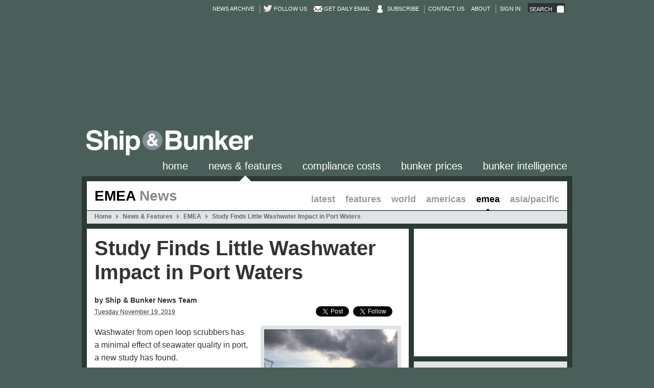

--- FILE ---
content_type: text/html;charset=UTF-8
request_url: https://shipandbunker.com/news/emea/191411-study-finds-little-washwater-impact-in-port-waters?utm_source=newsletter&utm_medium=email&utm_campaign=newsletter-11/20/19
body_size: 54962
content:
    <!DOCTYPE html>
    <!--[if lt IE 7]>      <html class="no-js lt-ie9 lt-ie8 lt-ie7"> <![endif]-->
    <!--[if IE 7]>         <html class="no-js lt-ie9 lt-ie8"> <![endif]-->
    <!--[if IE 8]>         <html class="no-js lt-ie9"> <![endif]-->
    <!--[if gt IE 8]><!--> <html class="no-js"> <!--<![endif]-->
        <!-- currently running on server-03 -->
        <head>
        
        
        
        <!-- Google tag (gtag.js) -->
<script async src="https://www.googletagmanager.com/gtag/js?id=G-6MRPCJRHFX"></script>
<script>
  window.dataLayer = window.dataLayer || [];
  function gtag(){dataLayer.push(arguments);}
  gtag('js', new Date());

  gtag('config', 'G-6MRPCJRHFX');
</script>
        
        
        
            <meta charset="utf-8" >

<meta http-equiv="X-UA-Compatible" content="IE=edge,chrome=1" >

    <title>Study Finds Little Washwater Impact in Port Waters - Ship &amp; Bunker</title>

<meta http-equiv="cleartype" content="on" >

<meta name="description" content="C E Delft research goes to IMO subcommittee reviewing guidelines for scrubber operation." >

<meta name="keywords" content="Environment &amp; Emissions, Port News, Ship Tech - Scrubbers, Performance Tech Etc, North and Western Europe, bunker, prices, bunker fuel, bunker prices, bunker indications, marine fuel, bunkering, bunker news, marine news, shipping news" >

<meta property="og:site_name" content="Ship &amp; Bunker" >

<meta property="og:type" content="website" >

<meta property="og:title" content="Study Finds Little Washwater Impact in Port Waters" > 

<meta property="og:description" content="C E Delft research goes to IMO subcommittee reviewing guidelines for scrubber operation." > 

<meta property="og:image" content="https://shipandbunker.cdn.speedyrails.net/a/img/_mt_3d0bb5878b97f88234ba01ab0e97c78d.jpg" > 

    <meta property="og:url" content="https://shipandbunker.com/news/emea/191411-study-finds-little-washwater-impact-in-port-waters" >

<meta name="robots" content="index,follow,NOARCHIVE">

<meta name="googlebot" content="index, follow,NOARCHIVE">

    <link rel="canonical" href="https://shipandbunker.com/news/emea/191411-study-finds-little-washwater-impact-in-port-waters" >

<link rel="shortcut icon"
      href="/favicon.ico?.v.640" >
<link rel="apple-touch-icon"
      href="/apple-touch-icon.png?.v.640" >


    <link href="https://shipandbunker.cdn.speedyrails.net/res/css/theme/sab/sab.v.640.css"
          rel="stylesheet" >





<link href="https://shipandbunker.cdn.speedyrails.net/res/css/theme/sab/pages/Article_Page.v.640.css"
      rel="stylesheet" >

<link rel="stylesheet" type="text/css" href="https://shipandbunker.cdn.speedyrails.net/res/css/theme/sab/print.v.640.css" media="print"> 

    <link rel="alternate" type="application/rss+xml" title="Ship &amp; Bunker News" href="https://feeds.feedburner.com/shipandbunker" />

<script charset="utf-8" src="https://shipandbunker.cdn.speedyrails.net/res/js/head.v.640.js"></script>
            


            
        </head>
        <body class=" with-frame-banner">
            
                            
                <!--[if lte IE 6]>
                  <div style='border: 1px solid #F7941D; background: #FEEFDA; text-align: center; clear: both; height: 75px; position: relative; z-index: 999999;'>
                    <div style='position: absolute; right: 3px; top: 3px; font-family: courier new; font-weight: bold;'><a href='#' onclick='javascript:this.parentNode.parentNode.style.display="none"; return false;'><img src='https://shipandbunker.cdn.speedyrails.net/res/images/iewarn/close.jpeg' style='border: none;' alt='Close this notice'/></a></div>
                    <div style='width: 640px; margin: 0 auto; text-align: left; padding: 0; overflow: hidden; color: black;'>
                      <div style='width: 75px; float: left;'><img src='https://shipandbunker.cdn.speedyrails.net/res/images/iewarn/warning.jpeg' alt='Warning!'/></div>
                      <div style='width: 275px; float: left; font-family: Arial, sans-serif;'>
                        <div style='font-size: 14px; font-weight: bold; margin-top: 12px;'>You are using an outdated browser</div>
                        <div style='font-size: 12px; margin-top: 6px; line-height: 12px;'>For a better experience using this site, please upgrade to a modern web browser.</div>
                      </div>
                      <div style='width: 75px; float: left;'><a href='http://www.firefox.com' target='_blank'><img src='https://shipandbunker.cdn.speedyrails.net/res/images/iewarn/firefox.jpeg' style='border: none;' alt='Get Firefox'/></a></div>
                      <div style='width: 75px; float: left;'><a href='http://www.browserforthebetter.com/download.html' target='_blank'><img src='https://shipandbunker.cdn.speedyrails.net/res/images/iewarn/ie.jpeg' style='border: none;' alt='Get Internet Explorer'/></a></div>
                      <div style='width: 73px; float: left;'><a href='http://www.apple.com/safari/download/' target='_blank'><img src='https://shipandbunker.cdn.speedyrails.net/res/images/iewarn/safari.jpeg' style='border: none;' alt='Get Safar'/></a></div>
                      <div style='float: left;'><a href='http://www.google.com/chrome' target='_blank'><img src='https://shipandbunker.cdn.speedyrails.net/res/images/iewarn/chrome.jpeg' style='border: none;' alt='Get Google Chrome'/></a></div>
                    </div>
                  </div>
                <![endif]-->
                
            
            
            
            

            <div id="wrapper" class="sab Article_Page article">
                <div id="ajax-replace-wrapper">
                    <div id="header-wrap">
                        <div id="header">

                            <div id="top-menu-wrap">
                                <ul id="sub-top-menu">
                                    <!-- <li><a href="/about">About</a></li> -->
                                    <!-- <li><a href="/contact">Contact</a></li> -->

                                    <li>
                                        <a href="/news/archive">News Archive</a>
                                    </li>
                                                                                                                        <li class="twitter-follow-button break">
                                                <a href="https://twitter.com/shipandbunker">Follow us</a>
                                            </li>
                                            <li class="envelope">
                                                <a href="/user/register">Get Daily Email</a>
                                            </li>
                                            <li class="user_account">
                                                <a href="https://shipandbunker.com/store/subscribe">Subscribe</a>
                                            </li>
                                            <li class="break">
                                        <a href="/contact">Contact Us</a>
                                    </li>
                                    <li>
                                        <a href="/about">About</a>
                                    </li>
                                            
                                            <li class="break">
                                                <a href="/user/login">Sign in</a>
                                            </li>
                                            
                                                                                                                <li class="search">
                                        <form id="top-search-form" name="site-search" method="GET" action="/search/" class="ui-ranch">
                                            <div class="placeholder">Search</div>
                                            <input id="top-search" type="search" name="q">
                                            <input type="submit" value="">
                                        </form>
                                    </li>
                                </ul>

                            </div>

                            <div id="site-name">
                                <div class="container">
                                	<div id="topbanner">
                                		<div class="adunit" data-adunit="930x180_TOP_BANNER" data-dimensions="930x180" style="width:930px; height:180px;"></div>
                                	</div>
                                    <div id="logo">
                                        <a href="/" title="Home">
                                            <img class="screen-only" width="330" height="55" src="https://shipandbunker.cdn.speedyrails.net/s/img/logo2.png?1" title="Home" alt="Ship &amp; Bunker">
                                            <img class="print-only" width="330" height="55" src="https://shipandbunker.cdn.speedyrails.net/s/img/logo_print.png?1" title="Home" alt="Ship &amp; Bunker">
                                        </a>
                                    </div>
                                </div>
                            </div>
                            <div id="main-menu-wrap">
                                <ul id="main-menu">
                                    
                                                                                                                        <li id="mainMenu_45" class="home">
                                                <a href="/" class="">Home</a>
                                            </li>
                                                                                                                                                                                                                                                                                                                        <li id="mainMenu_21" class="news">
                                                <a href="/news" class=" active">News &amp; Features</a>
                                            </li>
                                                                                                                                                                <li id="mainMenu_194" class="compliance-costs">
                                                <a href="/compliance-costs" class="">Compliance Costs</a>
                                            </li>
                                                                                                                                                                <li id="mainMenu_24" class="prices">
                                                <a href="/prices" class="">Bunker Prices</a>
                                            </li>
                                                                                                                                                                                                                                                                                                                        <li id="mainMenu_152" class="bi">
                                                <a href="/bi" class="">Bunker Intelligence</a>
                                            </li>
                                                                                                                                                                                                                                                                                                                                                                                                                                                                                                                                                                                                                                                                                                                                                                                                                                                                                                                                                                                                                                                                                                                                                                                                                                                                                                                                                                                                                                                            
                                </ul>
                            </div>
                        </div>
                    </div>
                    <div id="container">
                        <div id="section">
                            <div id="content">
                                                        <div id="Article_Page">
                                





<div id="content-zone">
    <div id="pages">
        <div id="article_86" class="page-content">
            <div id="page-body">
                <div class="row">
                    <div id="zone_01" class="zone">
                        <div id="blocks_01" class="blocks first last top">

                            
                                                        
                            
                            
                            
                                
                            
                                
                                                                        
                                    <div id="block_255" class="block noedit NewsNav_Block">
        <div class="block-wrap">
        <div class="block-body">

                            <h2 class="title">EMEA <span>News</span></h2>
            
            <ul class="sub-menu">

                
                    <li><a href="/news">Latest</a></li>

                
                    <li><a href="/news/features">Features</a></li>

                
                    <li><a href="/news/world">World</a></li>

                
                    <li><a href="/news/am">Americas</a></li>

                
                    <li><a class="active" href="/news/emea">EMEA</a></li>

                
                    <li><a href="/news/apac">Asia/Pacific</a></li>

                
            </ul>

            <div class="menu-container">
                <ol class="menu crumb" itemscope itemtype="http://data-vocabulary.org/Breadcrumb"><li class="home"><a href="/" itemprop="url"><span itemprop="title">Home</span></a></li><li class="" itemscope itemtype="http://data-vocabulary.org/Breadcrumb"><a href="/news" itemprop="url"><span itemprop="title">News & Features</span></a></li><li class="" itemscope itemtype="http://data-vocabulary.org/Breadcrumb"><a href="/news/emea" itemprop="url"><span itemprop="title">EMEA</span></a></li><li class="active" itemscope itemtype="http://data-vocabulary.org/Breadcrumb"><a href="https://shipandbunker.com/news/emea/191411-study-finds-little-washwater-impact-in-port-waters" itemprop="url"><span itemprop="title">Study Finds Little Washwater Impact in Port Waters</span></a></li></ol>
            </div>

        </div>
    </div>
</div>

                                
                            
                                
                            
                                
                            
                                
                            
                                
                            
                                
                                                        
                        </div>
                    </div>
                </div>
                <div class="row">
                    <div id="zone_02" class="zone left">
                        <div id="blocks_02" class="blocks first bottom"> 
                            
                            
                                                        
                            
                            
                            
                                
                                                                
                            
                                
                                                                
                            
                                
                                
                                                                        
                                    <div id="block_254" class="block noedit Article_Block copy_select_disabled" data-helper="Article_Block">

	
	<div class="block-wrap">
	
		<div class="block-body">
		
						
			
			 			
			<div id="article-data" data-id="191411"></div>

            












            
			<div class="headline">
				<h1>Study Finds Little Washwater Impact in Port Waters</h1>
			</div>
			
							<div class="author"><strong>by Ship & Bunker News Team</strong></div>
              
                        
			<div class="posted_date">	            
				<abbr class="date" title="2019-11-19T12:30:00+00:00">Tuesday November 19, 2019</abbr>
				<div class="social screen-only">
											<!-- Facebook -->
					    
					    <span class="unit facebook">							    
					    <div id="fb-root"></div>							    
						<script>								
						(function(d, s, id) {
							var js, fjs = d.getElementsByTagName(s)[0];
						  	if (d.getElementById(id)) 
						  		return;
						  	js = d.createElement(s); 
						  	js.id = id;
						  	js.src = "//connect.facebook.net/en_US/sdk.js#xfbml=1&version=v2.0";
						  	fjs.parentNode.insertBefore(js, fjs);
						}(document, 'script', 'facebook-jssdk'));								
						</script>																
						<div class="fb-share-button" data-layout="button"></div>
					    </span>							    
					    	
					    						
					    <!-- Linked In -->
					    
					    <span class="unit linkedin">
					    <script src="//platform.linkedin.com/in.js" type="text/javascript"></script>
					    <script type="IN/Share"></script>
					    </span>
					    	
					    			   
					    <!-- Twitter -->
					    
					    <span class="unit twitter">
					    <a href="https://twitter.com/share" class="twitter-share-button" data-count="none" data-hashtags="shipandbunker">Tweet</a>
					    <script>!function(d,s,id){var js,fjs=d.getElementsByTagName(s)[0];if(!d.getElementById(id)){js=d.createElement(s);js.id=id;js.src="//platform.twitter.com/widgets.js";fjs.parentNode.insertBefore(js,fjs);}}(document,"script","twitter-wjs");</script>
					    </span>
					    
					    
					    <!-- Twitter Follow-->
					    
					    <span class="unit twitterfollow">
						<a class="twitter-follow-button" href="https://twitter.com/shipandbunker"
							data-show-screen-name="false" data-show-count="true"
						  	data-lang="en">Follow @shipandbunker</a>
						<script type="text/javascript">
						window.twttr = (function (d, s, id) {
					  		var t, js, fjs = d.getElementsByTagName(s)[0];
					 		if (d.getElementById(id)) 
					 		 	return;
							js = d.createElement(s); js.id = id;
					  		js.src = "https://platform.twitter.com/widgets.js";
					  		fjs.parentNode.insertBefore(js, fjs);
					  		return window.twttr || (t = { _e: [], ready: function (f) { t._e.push(f) } });
						}(document, "script", "twitter-wjs"));
						</script>
					    </span>
					    	
				</div>									
			</div>
	
			<div class="article_body" style="font-size: 16px; ; line-height: 1.6;"> 

								<div class="breakout normal-image" style="display: none;">
					<div class="image">
						<img src="https://shipandbunker.cdn.speedyrails.net/a/img/_asp_3d0bb5878b97f88234ba01ab0e97c78d.v.640.jpg" width="320" height="100%" alt="Study Finds Little Washwater Impact in Port Waters" >
					</div>
										<div class="textblock">
						<p>
	Study focussed on port water quality. Image credit: Ship &amp; Bunker.</p>

					</div>
									</div>
				
				<p>
	Washwater from open loop scrubbers has a minimal effect of seawater quality in port, a new study has found.</p>
<p>
	The research, undertaken by <strong>C E Delft</strong> and commissioned by <strong>Cruise Lines International Association Europe</strong>, <strong>Interferry </strong>and <strong>European Community Shipowners' Associations</strong>, focussed on washwater accumulation in port waters in Europe.</p>
<p>
	Under the terms of the study, the preliminary conclusions were that "using open-loop exhaust gas cleaning systems (EGCS) increase the equilibrium concentration in the port by <strong>0% - 0.01% </strong>of the annual average environmental quality standard in the <strong>European Union</strong> in 2021".</p>
<p>
	For four compounds, "naphthalene, nickel, benzo(a)pyrene, and fluoranthene, open-loop EGCSs increase the equilibrium concentration in the port by <strong>0.02% - 0.2%</strong>" for the same standard.</p>
<p>
	The limit value is set by the annual average environmental quality standard in the EU in 2021.</p>
<p>
	The report will inform <strong>International Maritime Organisation</strong> thinking on scrubber pollution and will be presented to the next pollution prevent and response sub-committee (PPR7) meeting which is reviewing the 2015 guidelines for EGCS operation.</p>
<p>
	Scrubber equipment allows a ship to continue to use high sulfur fuel oil as the sulfur is removed by a washing process.  The washwater can either be discharged into the sea or held onboard ship for discharge to port facilities.</p>

				
			</div>

			<div class="endofarticle">
	
				<div class="byline">
				
					<p><strong>Ship &amp; Bunker News Team</strong><br>
	
																				To contact the editor responsible for this story email us at <a 
								href="mailto:editor@shipandbunker.com">editor@shipandbunker.com</a>
							</p>
	                        
				</div>
				
			</div>
	
									
			
        </div>

    </div>
    
</div>

                                                                
                            
                                
                                                                
                            
                                
                                                                
                            
                                
                                
                                                                        
                                    <div id="block_382" class="block side inline ArticleAlsoReadSide_Block">

    
    <div class="block-wrap toggle">
        <div class="block-body">

            <h2 class="header">
                <span><a href="/news" data-cat="Articles" data-action="Also in the News" data-label="More Button" class="clktrk">Also in the News</a></span>

                
            </h2>

            <div class="body">

                                    <div class="item first-child">
                        <div class="item-wrap">
                                                        <a href="https://shipandbunker.com/news/am/844008-us-seeks-to-detain-third-tanker-off-venezuela-report" data-cat="Articles" data-action="Also in the News" data-label="844008 US Seeks to Detain Third Tanker Off Venezuela: Report"  class="clktrk">
                                <div class="image"><img src="https://shipandbunker.cdn.speedyrails.net/a/img/_rm_383de4068767792e00c41debf4b8ea80.v.640.jpg" width="191" height="127" alt="US Seeks to Detain Third Tanker Off Venezuela: Report" ></div>
                                <h3 class="headline">US Seeks to Detain Third Tanker Off Venezuela: Report</h3>
                                <p class="standfirst">The US in in active pursuit of the VLCC Bella 1.</p>
                                <p class="full-link"><span>Read in Full</span></p>
                            </a>
                        </div>
                    </div>
                                    <div class="item">
                        <div class="item-wrap">
                                                        <a href="https://shipandbunker.com/news/emea/821604-hartmann-and-heidelberg-materials-team-up-on-methanol-fuelled-cement-carrier" data-cat="Articles" data-action="Also in the News" data-label="821604 Hartmann and Heidelberg Materials Team Up on Methanol-Fuelled Cement Carrier"  class="clktrk">
                                <div class="image"><img src="https://shipandbunker.cdn.speedyrails.net/a/img/_rm_9018104e82a374d10494a644682cc09f.v.640.jpg" width="191" height="127" alt="Hartmann and Heidelberg Materials Team Up on Methanol-Fuelled Cement Carrier" ></div>
                                <h3 class="headline">Hartmann and Heidelberg Materials Team Up on Methanol-Fuelled Cement Carrier</h3>
                                <p class="standfirst">The vessel is expected to start operations in early 2028.</p>
                                <p class="full-link"><span>Read in Full</span></p>
                            </a>
                        </div>
                    </div>
                                    <div class="item last-child">
                        <div class="item-wrap">
                                                        <a href="https://shipandbunker.com/news/world/905618-ayk-energy-secures-repeat-order-for-marine-battery-system-from-mureloil" data-cat="Articles" data-action="Also in the News" data-label="905618 AYK Energy Secures Repeat Order for Marine Battery System from Mureloil"  class="clktrk">
                                <div class="image"><img src="https://shipandbunker.cdn.speedyrails.net/a/img/_rm_e62c96edafac59f804be7c1f222466af.v.640.jpg" width="191" height="127" alt="AYK Energy Secures Repeat Order for Marine Battery System from Mureloil" ></div>
                                <h3 class="headline">AYK Energy Secures Repeat Order for Marine Battery System from Mureloil</h3>
                                <p class="standfirst">AYK Energy has secured a second order from Mureloil to supply a battery system for an 8,000 dwt newbuild tanker.</p>
                                <p class="full-link"><span>Read in Full</span></p>
                            </a>
                        </div>
                    </div>
                
            </div>

        </div>

        
    </div>

    

</div>

                                                                
                            
                                
                                                                
                                                        
                            
                        </div>
                    </div>
                    <div id="zone_03" class="zone right sidebar">
                        <div id="blocks_03" class="blocks last bottom"> 

                            
                                                        
                            
                            
                            
                                
                                
                                                                        
                                    <div id="block_395" class="block inline HTML_Block">

    
    <div class="block-wrap toggle">
        <div class="block-body">

            <div class="html">
                <div class="inner">
                    <div id="data_body_395">
                                                    <div class="adunit" data-adunit="SAB_News_EMEA_ATF_Side_300x250" data-dimensions="300x250" style="width:300px; height:250px;"></div>
                                            </div>
                </div>
            </div>

        </div>
    </div>        

    
</div>

                                
                            
                                
                                
                            
                                
                                
                            
                                
                                
                                                                        
                                    <div id="block_377" class="block side inline TopPortsSide_Block" data-helper="TopPortsSide_Block">

    
    <div class="block-wrap toggle lpd">
        <div class="block-body">

            <h2 class="header more">
                <span>

                    <a href="/prices" data-cat="Prices" data-action="Top Ports Side - LPD" data-label="More Button" class="clktrk">Key Bunker Prices</a>

                </span>

                                    <span class="more-link">
                        <a href="/prices" data-cat="Prices" data-action="Top Ports Side - LPD" data-label="More Button" class="clktrk">More</a>
                    </span>
                
            </h2>

            <div class="body">
                
                    <table caption="Bunker prices" summary="Summary of popular bunker prices." class="price-table sm">

                        <colgroup style="margin-right: 10px;"></colgroup>
                        <colgroup span="2" style="margin-right: 10px;"></colgroup>
                        <colgroup span="2" style="margin-right: 10px;"></colgroup>

                        <thead>

                            <tr class="group">
                                <th></th>
                                <th colspan="2">VLSFO</th>
                                <th colspan="2">MGO</th>
                                
                            </tr>

                            <tr class="head">

                                <th id="portCol-377" scope="col"></th>

                                <th class="price" id="col1-377" scope="col">$/mt</th>
                                <th class="change" id="col2-377" scope="col">+/-</th>


                                <th id="col3-377" scope="col">$/mt</th>
                                <th id="col4-377" scope="col">+/-</th>


                            </tr>
                        </thead>

                        <tbody>

                            
                                <tr class="even">

                                    <th class="port" id="row1-377" scope="row"><a href="https://shipandbunker.com/prices/apac/sea/sg-sin-singapore" data-cat="Prices" data-action="Top Ports Side - LPD" data-label="Singapore" class="clktrk">Singapore</a></th>

																		
                                    <td class="price" headers="portCol-377 col3-377">448.50</td>

                                    <td class="change down" headers="portCol-377 col4-377"><span class="indicator"></span>1.00</td>

									
                                    <td class="price" headers="portCol-377 col1-377">620.00</td>

                                    <td class="change down" headers="portCol-377 col2-377"><span class="indicator"></span>9.00</td>


														
                                </tr>

                            
                                <tr class="odd">

                                    <th class="port" id="row2-377" scope="row"><a href="https://shipandbunker.com/prices/emea/nwe/nl-rtm-rotterdam" data-cat="Prices" data-action="Top Ports Side - LPD" data-label="Rotterdam" class="clktrk">Rotterdam</a></th>

																		
                                    <td class="price" headers="portCol-377 col3-377">432.00</td>

                                    <td class="change down" headers="portCol-377 col4-377"><span class="indicator"></span>0.50</td>

									
                                    <td class="price" headers="portCol-377 col1-377">648.50</td>

                                    <td class="change up" headers="portCol-377 col2-377"><span class="indicator"></span>1.50</td>


														
                                </tr>

                            
                                <tr class="even">

                                    <th class="port" id="row3-377" scope="row"><a href="https://shipandbunker.com/prices/am/usgac/us-hou-houston" data-cat="Prices" data-action="Top Ports Side - LPD" data-label="Houston" class="clktrk">Houston</a></th>

																		
                                    <td class="price" headers="portCol-377 col3-377">431.00</td>

                                    <td class="change down" headers="portCol-377 col4-377"><span class="indicator"></span>7.00</td>

									
                                    <td class="price" headers="portCol-377 col1-377">617.50</td>

                                    <td class="change nochange" headers="portCol-377 col2-377"><span class="indicator"></span>0.00</td>


														
                                </tr>

                            
                                <tr class="odd">

                                    <th class="port" id="row4-377" scope="row"><a href="https://shipandbunker.com/prices/emea/me/ae-fjr-fujairah" data-cat="Prices" data-action="Top Ports Side - LPD" data-label="Fujairah" class="clktrk">Fujairah</a></th>

																		
                                    <td class="price" headers="portCol-377 col3-377">440.00</td>

                                    <td class="change down" headers="portCol-377 col4-377"><span class="indicator"></span>2.00</td>

									
                                    <td class="price" headers="portCol-377 col1-377">721.50</td>

                                    <td class="change down" headers="portCol-377 col2-377"><span class="indicator"></span>6.50</td>


														
                                </tr>

                            
                                <tr class="even">

                                    <th class="port" id="row5-377" scope="row"><a href="https://shipandbunker.com/prices/av/region/av-eme-emea-average" data-cat="Prices" data-action="Top Ports Side - LPD" data-label="EMEA Average" class="clktrk">EMEA Average</a></th>

																		
                                    <td class="price" headers="portCol-377 col3-377">472.00</td>

                                    <td class="change down" headers="portCol-377 col4-377"><span class="indicator"></span>6.00</td>

									
                                    <td class="price" headers="portCol-377 col1-377">732.50</td>

                                    <td class="change up" headers="portCol-377 col2-377"><span class="indicator"></span>0.50</td>


														
                                </tr>

                            
                                <tr class="odd">

                                    <th class="port" id="row6-377" scope="row"><a href="https://shipandbunker.com/prices/av/global/av-g20-global-20-ports-average" data-cat="Prices" data-action="Top Ports Side - LPD" data-label="Global 20 Ports Average" class="clktrk">Global 20 Ports Average</a></th>

																		
                                    <td class="price" headers="portCol-377 col3-377">476.00</td>

                                    <td class="change down" headers="portCol-377 col4-377"><span class="indicator"></span>1.00</td>

									
                                    <td class="price" headers="portCol-377 col1-377">725.00</td>

                                    <td class="change nochange" headers="portCol-377 col2-377"><span class="indicator"></span>0.00</td>


														
                                </tr>

                            
                                <tr class="even">

                                    <th class="port" id="row7-377" scope="row"><a href="https://shipandbunker.com/prices/av/global/av-g04-global-4-ports-average" data-cat="Prices" data-action="Top Ports Side - LPD" data-label="Global 4 Ports Average" class="clktrk">Global 4 Ports Average</a></th>

																		
                                    <td class="price" headers="portCol-377 col3-377">437.50</td>

                                    <td class="change down" headers="portCol-377 col4-377"><span class="indicator"></span>3.00</td>

									
                                    <td class="price" headers="portCol-377 col1-377">652.00</td>

                                    <td class="change down" headers="portCol-377 col2-377"><span class="indicator"></span>3.50</td>


														
                                </tr>

                            
                                <tr class="odd">

                                    <th class="port" id="row8-377" scope="row"><a href="https://shipandbunker.com/prices/av/global/av-glb-global-average-bunker-price" data-cat="Prices" data-action="Top Ports Side - LPD" data-label="Global Average Bunker Price" class="clktrk">Global Average Bunker Price</a></th>

																		
                                    <td class="price" headers="portCol-377 col3-377">520.00</td>

                                    <td class="change down" headers="portCol-377 col4-377"><span class="indicator"></span>1.50</td>

									
                                    <td class="price" headers="portCol-377 col1-377">768.00</td>

                                    <td class="change up" headers="portCol-377 col2-377"><span class="indicator"></span>0.50</td>


														
                                </tr>

                            
                        </tbody>



                    </table>
                

            </div>


                            <div class="foot">
                    <div class="more-link">
                        <a href="/prices" data-cat="Prices" data-action="Top Ports Side - LPD" data-label="More Button" class="clktrk">View Bunker Prices in 200+ Ports</a>
                    </div>
                </div>
            
        </div>
    </div>

    
</div>

                                
                            
                                
                                
                                                                        
                                    <div id="block_561" class="block inline HTML_Block">

    
    <div class="block-wrap toggle">
        <div class="block-body">

            <div class="html">
                <div class="inner">
                    <div id="data_body_561">
                                                    <div class="adunit" data-adunit="SAB_News_EMEA_BTF_Side_300x250" data-dimensions="300x250" style="width:300px; height:250px;"></div>
                                            </div>
                </div>
            </div>

        </div>
    </div>        

    
</div>

                                
                            
                                
                                
                            
                                
                                
                                                                        
                                    <div id="block_381" class="block side inline ArticleLatestSide_Block">

    
    <div class="block-wrap toggle STD POP">
        <div class="block-body">

            <h2 class="header more">
                <span><a href="/news/popular" data-cat="Articles" data-action="News Side - POP" data-label="More Button" class="clktrk">Popular Now</a></span>

                                    <span class="more-link">
                        <a href="/news/popular" data-cat="Articles" data-action="News Side - POP" data-label="More Button" class="clktrk">More</a>
                    </span>
                
            </h2>

            <div class="body">

                <ol>
                    

                                                                            
                        <li>
                                                                                                                    <div class="date prettyDate compact"><span class="one">15</span><span class="two">Jan</span></div>
                                                        <div class="link"><span class="count">1</span><a href="https://shipandbunker.com/news/world/776117-interview-shipergy-uses-ai-to-reshape-trading-model-amid-market-downturn" data-cat="Articles" data-action="News Side - POP" data-label="776117 INTERVIEW: Shipergy Uses AI to Reshape Trading Model Amid Market Downturn" class="clktrk">INTERVIEW: Shipergy Uses AI to Reshape Trading Model Amid Market Downturn</a></div>
                            <div class="standfirst">Shipergy CEO Daniel Rose is refocusing the firm&#039;s commercial efforts on three hubs and deploying AI tools to reduce workload in response to weak market conditions, he tells Ship &amp; Bunker.</div>
                        </li>

                    

                                                                            
                        <li>
                                                                                                                    <div class="date prettyDate compact"><span class="one">13</span><span class="two">Jan</span></div>
                                                        <div class="link"><span class="count">2</span><a href="https://shipandbunker.com/news/apac/617490-singapore-bunker-house-petroleum-replaces-glencore-in-mpa-list-of-top-10-bunker-suppliers" data-cat="Articles" data-action="News Side - POP" data-label="617490 Singapore: Bunker House Petroleum Replaces Glencore in MPA List of Top 10 Bunker Suppliers" class="clktrk">Singapore: Bunker House Petroleum Replaces Glencore in MPA List of Top 10 Bunker Suppliers</a></div>
                            <div class="standfirst">BP Singapore also replaced Minerva Bunkering in the official Top 5 Biofuel Supplies List published today by Maritime and Port Authority of Singapore.</div>
                        </li>

                    

                                                                            
                        <li>
                                                                                                                    <div class="date prettyDate compact"><span class="one">16</span><span class="two">Jan</span></div>
                                                        <div class="link"><span class="count">3</span><a href="https://shipandbunker.com/news/emea/513788-baseblue-integration-into-kpi-oceanconnect-completed" data-cat="Articles" data-action="News Side - POP" data-label="513788 Baseblue Integration Into KPI OceanConnect Completed" class="clktrk">Baseblue Integration Into KPI OceanConnect Completed</a></div>
                            <div class="standfirst">CEO Dorthe Bendtsen will continue to lead KPI OceanConnect following the full integration of Baseblue.</div>
                        </li>

                    

                                                                            
                        <li>
                                                                                                                    <div class="date prettyDate compact"><span class="one">09</span><span class="two">Jan</span></div>
                                                        <div class="link"><span class="count">4</span><a href="https://shipandbunker.com/news/world/957341-former-ow-bunker-executives-to-pay-31-million-compensation-over-firms-collapse" data-cat="Articles" data-action="News Side - POP" data-label="957341 Former OW Bunker Executives to Pay $31 Million Compensation Over Firm&#039;s Collapse" class="clktrk">Former OW Bunker Executives to Pay $31 Million Compensation Over Firm&#039;s Collapse</a></div>
                            <div class="standfirst">Former CFO Morten Skou and Lars Møller, director of OW Bunker subsidiary Dynamic Oil Trading, were sentenced to pay the compensation to the firm&#039;s bankruptcy estate by a Danish court on Friday.</div>
                        </li>

                    

                                                                            
                        <li>
                                                                                                                    <div class="date prettyDate compact"><span class="one">13</span><span class="two">Jan</span></div>
                                                        <div class="link"><span class="count">5</span><a href="https://shipandbunker.com/news/apac/456201-analysis-singapore-annual-bunker-sales-reach-new-record-high-in-2025" data-cat="Articles" data-action="News Side - POP" data-label="456201 ANALYSIS: Singapore Annual Bunker Sales Reach New Record High in 2025" class="clktrk">ANALYSIS: Singapore Annual Bunker Sales Reach New Record High in 2025</a></div>
                            <div class="standfirst">Singapore&#039;s total bunker sales rose to a record high in 2025 amid strong volumes in December.</div>
                        </li>

                                    </ol>
            </div>
                    </div>
    </div>

    

</div>

                                
                                                        
                            
                        </div>
                    </div>
                </div>
            </div>
        </div>
    </div>
</div>


                            </div>
                                                        </div>
                        </div>
                    </div>
                    <div id="footer-wrap">
                        <div id="footer">
                            <div id="footer-content">

                                <div class="footer-menu-wrap" style="padding-top: 0;">

                                    <ul class="footer-block-menu">

                                        <li><strong><a href="/">Home</a></strong></li>
                                        <li><a href="/terms">Terms of Use</a></li>
                                        <li><a href="/privacy">Privacy Policy</a></li>
                                        <li><a href="/about">About</a></li>
                                        <li><a href="/contact">Contact</a></li>
                                    </ul>

                                    <ul class="footer-block-menu">

                                        <li><strong><a href="/news">Latest News</a></strong></li>
                                        <li><a href="/news/world">World News</a></li>
                                        <li><a href="/news/am">Americas News</a></li>
                                        <li><a href="/news/emea">EMEA News</a></li>
                                        <li><a href="/news/apac">Asia/Pacific News</a></li>

                                    </ul>

                                    <ul class="footer-block-menu">

                                        <li><strong><a href="/prices">Regional Bunker Prices</a></strong></li>
                                        <li><a href="/prices/am">Americas Bunker Prices</a></li>
                                        <li><a href="/prices/emea">EMEA Bunker Prices</a></li>
                                        <li><a href="/prices/apac">Asia/Pacific Bunker Prices</a></li>

                                    </ul>


                                    <ul class="footer-block-menu group">

                                        <li><strong><a href="/prices">Latest Bunker Prices</a></strong></li>
                                        <li><a href="/prices/am/nampac/us-lax-la-long-beach">LA / Long Beach Bunker Prices</a></li>
                                        <li><a href="/prices/am/usgac/us-hou-houston">Houston Bunker Prices</a></li>
                                        <li><a href="/prices/am/namatl/us-nyc-new-york">New York Bunker Prices</a></li>
                                        <li><a href="/prices/am/samatl/br-rio-rio-de-janeiro">Rio de Janeiro Bunker Prices</a></li>

                                    </ul>

                                    <ul class="footer-block-menu">

                                        <li>&nbsp;</li>
                                        <li><a href="/prices/emea/nwe/nl-rtm-rotterdam">Rotterdam Bunker Prices</a></li>
                                        <li><a href="/prices/emea/me/ae-fjr-fujairah">Fujariah Bunker Prices</a></li>
                                        <li><a href="/prices/apac/sea/sg-sin-singapore">Singapore Bunker Prices</a></li>
                                        <li><a href="/prices/apac/ea/cn-hok-hong-kong">Hong Kong Bunker Prices</a></li>

                                    </ul>


                                </div>


                                <div class="footer-menu-wrap">

                                    <ul class="footer-menu">
                                        <li><a href="/news-feeds">RSS &amp; Twitter</a></li>
                                        <li><a href="/terms">Terms of Use</a></li>
                                        <li><a href="/privacy">Privacy Policy</a></li>
                                        <li><a href="/about">About</a></li>
                                        <li><a href="/contact">Contact</a></li>
                                        
                                        <li>
                                                                                            <a href="/user/login">Sign in</a>
                                                                                    </li>
                                        
                                    </ul>

                                    <div style="float:left; color: #fff; text-transform: uppercase; line-height: 1em;">&copy;2026&nbsp;Ship&nbsp;&amp;&nbsp;Bunker</div>

                                </div>

                            </div>
                        </div>
                    </div>
                </div>
            </div>
            <!-- Scripts  -->

<script type="text/javascript">

    var site_url = "http://shipandbunker.com"; var cachebust_ver = ".v.640"; var api_path = "/a/"; var platform_static_url = "https://shipandbunker.cdn.speedyrails.net/res"; var instance_static_url = "https://shipandbunker.cdn.speedyrails.net"; var script_namespace = "v2"; var page_id = 86

    

    head.load(
            {jquery: platform_static_url + "/js/libs/jquery-1.7.1.min" + cachebust_ver + ".js"},
            {main: platform_static_url + "/js/main-" + script_namespace + cachebust_ver + ".js"},
            {util: platform_static_url + "/js/helpers/util" + cachebust_ver + ".js"},
            {dfp: platform_static_url + "/js/libs/jquery.dfp.js-master/jquery.dfp.min" + cachebust_ver + ".js"},
        function() {
            if(typeof showHideSpinner != 'undefined') showHideSpinner('show');
            // ~IE9 bug with head.load()
            var load = function(){
                if(typeof _main != 'undefined'){
                    clearTimeout(window.loop);
                    $(document).ready(function($){
                        _main.init();
                        showHideSpinner('hide');
                    });
                  } else {
                     window.loop = window.setTimeout(function(){load()},500);
                }
            }
            load();
    });
    
</script>

<!-- // Scripts // -->
<!-- Analytics -->
<script type="text/javascript">

        var lgn = 'guest';
        var _gaq = _gaq || [];
    _gaq.push(['_setAccount', 'UA-29996041-1']);
        _gaq.push(['_setCustomVar', 1, 'uid', '0', 2]);
    _gaq.push(['_setCustomVar', 1, 'lgn_status', lgn, 2]);
    _gaq.push(['_trackPageview']);
    (function() {
        var ga = document.createElement('script'); ga.type = 'text/javascript'; ga.async = true;
        ga.src = ('https:' == document.location.protocol ? 'https://ssl' : 'http://www') + '.google-analytics.com/ga.js';
        var s = document.getElementsByTagName('script')[0]; s.parentNode.insertBefore(ga, s);
    })();
    
    window.onerror = function(message, file, line) {
        var sFormattedMessage = '[' + file + ' (' + line + ')] ' + message;
    _gaq.push(['_trackEvent', 'Exceptions', 'Application', sFormattedMessage, null, true]);
    }
</script>
<!-- // Analytics // -->

            
                <script type="text/javascript">

                    var _instanceWide = {

                        init: function(){

                            var sBoxWidth = $('#top-search').outerWidth();

                            $('#top-search, #top-search-form .placeholder').on('click', function(){

                                $('#top-search-form .placeholder').hide();

                                $('#top-search').focus().animate({
                                    width: '200'
                                }, 100);

                            });

                            $('#top-search').blur(function(){
                                if($(this).val() == ''){
                                    $('#top-search-form .placeholder').show();
                                }

                                $(this).animate({
                                    width: sBoxWidth
                                }, 100);

                            })

                        }

                    }
                    // DFP

                    head.ready([
                        "jquery",
                        "dfp"
                        ], function() {

                       // Edge case catch
                       var load = function(){
                            if(typeof $.dfp != 'undefined'){
                                clearTimeout(window.loop2);
                                console.log('DFP LOADED');
                                $(document).ready(function($){
                                    $.dfp({
                                        dfpID: '24056094',
                                        collapseEmptyDivs: false
                                    });
                                });
                              } else {
                                 console.log('DFP FAILED, TRYING AGAIN...');
                                 window.loop2 = window.setTimeout(function(){load()},500);
                            }
                        }
                        load();

                    });

                </script>
            
             
                <div class="adunit frame-banner" data-adunit="SAB_FRAME_BANNER" data-dimensions="940x50"></div>
                    </body>
    </html>


--- FILE ---
content_type: text/html; charset=utf-8
request_url: https://www.google.com/recaptcha/api2/aframe
body_size: 268
content:
<!DOCTYPE HTML><html><head><meta http-equiv="content-type" content="text/html; charset=UTF-8"></head><body><script nonce="Wkd8-39Bzqcc6M1Ec9U7CQ">/** Anti-fraud and anti-abuse applications only. See google.com/recaptcha */ try{var clients={'sodar':'https://pagead2.googlesyndication.com/pagead/sodar?'};window.addEventListener("message",function(a){try{if(a.source===window.parent){var b=JSON.parse(a.data);var c=clients[b['id']];if(c){var d=document.createElement('img');d.src=c+b['params']+'&rc='+(localStorage.getItem("rc::a")?sessionStorage.getItem("rc::b"):"");window.document.body.appendChild(d);sessionStorage.setItem("rc::e",parseInt(sessionStorage.getItem("rc::e")||0)+1);localStorage.setItem("rc::h",'1768681002312');}}}catch(b){}});window.parent.postMessage("_grecaptcha_ready", "*");}catch(b){}</script></body></html>

--- FILE ---
content_type: application/javascript; charset=utf-8
request_url: https://shipandbunker.cdn.speedyrails.net/res/js/helpers/util.v.640.js
body_size: 11288
content:

// usage: log('inside coolFunc', this, arguments);
// paulirish.com/2009/log-a-lightweight-wrapper-for-consolelog/
window.log = function(){
    log.history = log.history || [];   // store logs to an array for reference
    log.history.push(arguments);
    arguments.callee = arguments.callee.caller;  
    if(this.console) console.log( Array.prototype.slice.call(arguments) );
};
// make it safe to use console.log always
(function(b){
    function c(){}
    for(var d="assert,count,debug,dir,dirxml,error,exception,group,groupCollapsed,groupEnd,info,log,markTimeline,profile,profileEnd,time,timeEnd,trace,warn".split(","),a;a=d.pop();)b[a]=b[a]||c
})(window.console=window.console||{});


/*
 * Show or hide the top corner spinner ui
 */
function showHideSpinner(state){
    
    if(state == 'show' && window.currentSpinnerState != 'show'){
        $("#spinner").show();
        // Set the state to the window obj
        window.currentSpinnerState = state;
    } else if(state == 'hide' && window.currentSpinnerState != 'hide') {
        $("#spinner").hide();
        // Set the state to the window obj
        window.currentSpinnerState = state;
    }

}

// Useful CSS style cloner
// http://stackoverflow.com/questions/1004475/jquery-css-plugin-that-returns-computed-style-of-element-to-pseudo-clone-that-ele

(function(jQuery){
    jQuery.fn.extend({  
        copyCSS: function( style, toNode ) {
            var self = $(this);
            if( !$.isArray( style ) ) style=style.split(' ');
            $.each( style, function( i, name ){
                toNode.css( name, self.css(name) )
            } );
            return self;
        }
    })
})(jQuery);

function cssprop($e, id) {
    return parseInt($e.css(id), 10);
}

/*
 * Trigger browser choice modals with message
 *
 */
function choice(message, callback){
    var e=confirm(message);
    if (e) {
        if ($.isFunction(callback)) {
            callback.apply();
        };
    };
}

/*
 * Load in CSS by url
 *
 */
function loadCss(url) {
    var link = document.createElement("link");
    link.type = "text/css";
    link.rel = "stylesheet";
    link.href = url;
    $("head").append(link);
}

/* @projectDescription jQuery Serialize Anything - Serialize anything (and not just forms!)
 * @author Bramus! (Bram Van Damme)
 * @version 1.0
 * @website: http://www.bram.us/
 * @license : BSD
*/
(function($) {
    $.fn.serializeAnything = function() {
        var toReturn    = [];
        var els         = $(this).find(':input').get();
        $.each(els, function() {
            if (this.name && !this.disabled && (this.checked || /select|textarea/i.test(this.nodeName) || /text|hidden|password/i.test(this.type))) {
                var val = $(this).val();
                toReturn.push( encodeURIComponent(this.name) + "=" + encodeURIComponent( val ) );
            }
        });
        return toReturn.join("&").replace(/%20/g, "+");
    }
})(jQuery);

/*
 * For binding CK editor
 *
 */
function BindCKEditor($elem, configName){

    var id = $elem.attr('id');
    delete CKEDITOR.instances[id];
    $elem.ckeditor(
    {
        customConfig : resource_url_min+"/js/"+script_namespace+"/"+configName+".config"+cachebust_ver+".js"
    }
    );  
}

/*
 * Remove duplicates from arrays
 * 
 */
function eliminateDuplicates(arr) {
    var i,
    len=arr.length,
    out=[],
    obj={};

    for (i=0;i<len;i++) {
        obj[arr[i]]=0;
    }
    for (i in obj) {
        out.push(i);
    }
    return out;
}

/*
 * Sort arrays
 * 
 */
function array_sort( arrayIn ) {

    var arrayCouplets = new Array();
    for( key in arrayIn ) {

        arrayCouplets.push({

            key: key,
            value: arrayIn[ key ]
        });
    }

    arrayCouplets.sort( sort_couplets );

    var arrayOut = new Array();
    for( i in arrayCouplets) {

        arrayOut[ arrayCouplets[ i ][ 'key' ] ] = arrayCouplets[ i ][ 'value' ];
    }

    return arrayOut;
}

function sort_couplets( coupletA, coupletB ) {

    return coupletA[ 'value' ] > coupletB[ 'value' ];
}

/*
 * Get url param by name
 * 
 */
function getParameterByName(name) {

    var match = RegExp('[?&]' + name + '=([^&]*)')
    .exec(window.location.search);

    return match && decodeURIComponent(match[1].replace(/\+/g, ' '));

}

/*
 * Sort function for decending numbers
 * 
 */
function sortNumberDec(a,b)
{
    return b - a;
}

function percentDifference(a, b){
    
    a = parseFloat(a);
    b = parseFloat(b);

    var difference = a-b;
    var average = (a+b)/2;
    
    var pcDiff = (difference/average) * 100;
    
    pcDiff = Math.abs(pcDiff);

    return Math.round(pcDiff);
}


/* 
 * My little range widget, places a pointer on a price rangebox 
 * */
(function( $ ){

    $.fn.rangeWidget = function() {
  
        this.each(function() {
  
            var $this = $(this);
       
            var barWidth = $this.width();
            var pointerWidth = $('.pointer', $this).width();
       
            var high = $this.data('high');
            var low = $this.data('low');
            var price = $this.data('price');
       
            var range = high - low;
       
            var widthUnit = barWidth/range;
        
            var pointerPos = parseInt((barWidth/2) - parseInt((pointerWidth)));

            if((price-low) > 0){
       
                pointerPos = parseInt((widthUnit * (price-low)) - (pointerWidth));

            }
       
            $('.pointer', $this).css('left', pointerPos).show();
        
        });

    };
})( jQuery );

/*! Copyright (c) 2011 by Jonas Mosbech - https://github.com/jmosbech/StickyTableHeaders 
    MIT license info: https://github.com/jmosbech/StickyTableHeaders/blob/master/license.txt */

(function ($) {
    $.StickyTableHeaders = function (el, options) {
        // To avoid scope issues, use 'base' instead of 'this'
        // to reference this class from internal events and functions.
        var base = this;

        // Access to jQuery and DOM versions of element
        base.$el = $(el);
        base.el = el;

        // Add a reverse reference to the DOM object
        base.$el.data('StickyTableHeaders', base);

        base.init = function () {
            base.options = $.extend({}, $.StickyTableHeaders.defaultOptions, options);
			
            // Remove existing so we don't double apply
            base.$el.find('thead.tableFloatingHeader').remove();
            base.$el.find('thead.tableFloatingHeaderOriginal').removeClass('tableFloatingHeaderOriginal');
			
            base.$el.each(function () {
                var $this = $(this);

                //$this.wrap('<div class="divTableWithFloatingHeader" style="position:relative"></div>');

                var originalHeader = $('thead:first', this);
                var clonedHeader = originalHeader.clone()

                clonedHeader.addClass('tableFloatingHeader');
                clonedHeader.css({
                    'position': 'fixed',
                    'top': 0,
                    //'left': $this.css('margin-left'),
                    'display': 'none'
                });

                originalHeader.addClass('tableFloatingHeaderOriginal');
                
                originalHeader.before(clonedHeader);

                // enabling support for jquery.tablesorter plugin
                // forward clicks on clone to original
                $('th', clonedHeader).click(function(e){
                    var index = $('th', clonedHeader).index(this);
                    $('th', originalHeader).eq(index).click();
                });
                $this.bind('sortEnd', function (e) {
                    base.updateCloneFromOriginal(originalHeader, clonedHeader);
                });
            });

            base.updateTableHeaders();
            $(window).scroll(base.updateTableHeaders);
            $(window).resize(base.updateTableHeaders);
        };

        base.updateTableHeaders = function () {
            base.$el.each(function () {
                var $this = $(this);
                var $window = $(window);

                var fixedHeaderHeight = isNaN(base.options.fixedOffset) ? base.options.fixedOffset.height() : base.options.fixedOffset;

                var originalHeader = $('.tableFloatingHeaderOriginal', this);
                var floatingHeader = $('.tableFloatingHeader', this);
                var offset = $this.offset();
                var scrollTop = $window.scrollTop() + fixedHeaderHeight;
                var scrollLeft = $window.scrollLeft();

                if ((scrollTop > offset.top) && (scrollTop < offset.top + $this.height())) {
                    floatingHeader.css({
                        'top': fixedHeaderHeight,
                        'margin-top': $('#toolbar-menu').height(),
                        //'left': offset.left - scrollLeft,
                        'display': 'block'
                    });

                    base.updateCloneFromOriginal(originalHeader, floatingHeader);
                }
                else {
                    floatingHeader.css('display', 'none');
                }
            });
        };

        base.updateCloneFromOriginal = function (originalHeader, floatingHeader) {
            // Copy cell widths and classes from original header
            $('th', floatingHeader).each(function (index) {
                var $this = $(this);
                var origCell = $('th', originalHeader).eq(index);
                $this.removeClass().addClass(origCell.attr('class'));
                $this.css('width', origCell.width());
            });

            // Copy row width from whole table
            floatingHeader.css('width', originalHeader.width());
        };

        // Run initializer
        base.init();
    };

    $.StickyTableHeaders.defaultOptions = {
        fixedOffset: 0
    };

    $.fn.stickyTableHeaders = function (options) {
        return this.each(function () {
            (new $.StickyTableHeaders(this, options));
        });
    };

})(jQuery);

// Allows for moving array indicies 
// http://stackoverflow.com/questions/5306680/move-an-array-element-from-one-array-position-to-another
Array.prototype.move = function(pos1, pos2) {
    // local variables
    var i, tmp;
    // cast input parameters to integers
    pos1 = parseInt(pos1, 10);
    pos2 = parseInt(pos2, 10);
    // if positions are different and inside array
    if (pos1 !== pos2 && 0 <= pos1 && pos1 <= this.length && 0 <= pos2 && pos2 <= this.length) {
        // save element from position 1
        tmp = this[pos1];
        // move element down and shift other elements up
        if (pos1 < pos2) {
            for (i = pos1; i < pos2; i++) {
                this[i] = this[i + 1];
            }
        }
        // move element up and shift other elements down
        else {
            for (i = pos1; i > pos2; i--) {
                this[i] = this[i - 1];
            }
        }
        // put element from position 1 to destination
        this[pos2] = tmp;
    }
}

function checkIfAnalyticsLoaded(){
    
    if(typeof _gaq != 'undefined'){
        return true;
    } else {
        return false;
    }
    
}


// Array item remove http://ejohn.org/blog/javascript-array-remove/
Array.prototype.remove = function(from, to) {
  var rest = this.slice((to || from) + 1 || this.length);
  this.length = from < 0 ? this.length + from : from;
  return this.push.apply(this, rest);
};